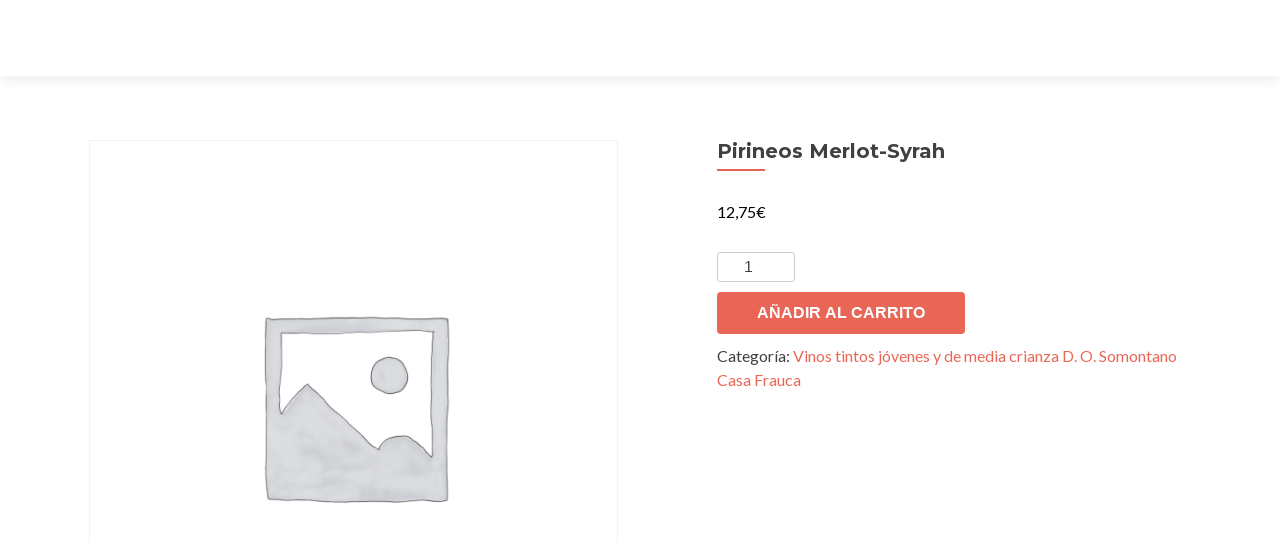

--- FILE ---
content_type: text/html; charset=UTF-8
request_url: https://inosca.es/producto/pirineos-merlot-syrah/
body_size: 7002
content:
<!DOCTYPE html>

<html lang="es">

<head>

<meta charset="UTF-8">
<meta name="viewport" content="width=device-width, initial-scale=1">
<link rel="profile" href="https://gmpg.org/xfn/11">
<link rel="pingback" href="https://inosca.es/xmlrpc.php">

<title>Pirineos Merlot-Syrah</title>
<link rel='dns-prefetch' href='//fonts.googleapis.com' />
<link rel='dns-prefetch' href='//s.w.org' />
<link rel="alternate" type="application/rss+xml" title=" &raquo; Feed" href="https://inosca.es/feed/" />
<link rel="alternate" type="application/rss+xml" title=" &raquo; Feed de los comentarios" href="https://inosca.es/comments/feed/" />
<link rel="alternate" type="application/rss+xml" title=" &raquo; Comentario Pirineos Merlot-Syrah del feed" href="https://inosca.es/producto/pirineos-merlot-syrah/feed/" />
		<script type="text/javascript">
			window._wpemojiSettings = {"baseUrl":"https:\/\/s.w.org\/images\/core\/emoji\/13.0.0\/72x72\/","ext":".png","svgUrl":"https:\/\/s.w.org\/images\/core\/emoji\/13.0.0\/svg\/","svgExt":".svg","source":{"concatemoji":"https:\/\/inosca.es\/wp-includes\/js\/wp-emoji-release.min.js?ver=5.5.17"}};
			!function(e,a,t){var n,r,o,i=a.createElement("canvas"),p=i.getContext&&i.getContext("2d");function s(e,t){var a=String.fromCharCode;p.clearRect(0,0,i.width,i.height),p.fillText(a.apply(this,e),0,0);e=i.toDataURL();return p.clearRect(0,0,i.width,i.height),p.fillText(a.apply(this,t),0,0),e===i.toDataURL()}function c(e){var t=a.createElement("script");t.src=e,t.defer=t.type="text/javascript",a.getElementsByTagName("head")[0].appendChild(t)}for(o=Array("flag","emoji"),t.supports={everything:!0,everythingExceptFlag:!0},r=0;r<o.length;r++)t.supports[o[r]]=function(e){if(!p||!p.fillText)return!1;switch(p.textBaseline="top",p.font="600 32px Arial",e){case"flag":return s([127987,65039,8205,9895,65039],[127987,65039,8203,9895,65039])?!1:!s([55356,56826,55356,56819],[55356,56826,8203,55356,56819])&&!s([55356,57332,56128,56423,56128,56418,56128,56421,56128,56430,56128,56423,56128,56447],[55356,57332,8203,56128,56423,8203,56128,56418,8203,56128,56421,8203,56128,56430,8203,56128,56423,8203,56128,56447]);case"emoji":return!s([55357,56424,8205,55356,57212],[55357,56424,8203,55356,57212])}return!1}(o[r]),t.supports.everything=t.supports.everything&&t.supports[o[r]],"flag"!==o[r]&&(t.supports.everythingExceptFlag=t.supports.everythingExceptFlag&&t.supports[o[r]]);t.supports.everythingExceptFlag=t.supports.everythingExceptFlag&&!t.supports.flag,t.DOMReady=!1,t.readyCallback=function(){t.DOMReady=!0},t.supports.everything||(n=function(){t.readyCallback()},a.addEventListener?(a.addEventListener("DOMContentLoaded",n,!1),e.addEventListener("load",n,!1)):(e.attachEvent("onload",n),a.attachEvent("onreadystatechange",function(){"complete"===a.readyState&&t.readyCallback()})),(n=t.source||{}).concatemoji?c(n.concatemoji):n.wpemoji&&n.twemoji&&(c(n.twemoji),c(n.wpemoji)))}(window,document,window._wpemojiSettings);
		</script>
		<style type="text/css">
img.wp-smiley,
img.emoji {
	display: inline !important;
	border: none !important;
	box-shadow: none !important;
	height: 1em !important;
	width: 1em !important;
	margin: 0 .07em !important;
	vertical-align: -0.1em !important;
	background: none !important;
	padding: 0 !important;
}
</style>
	<link rel='stylesheet' id='wp-block-library-css'  href='https://inosca.es/wp-includes/css/dist/block-library/style.min.css?ver=5.5.17' type='text/css' media='all' />
<link rel='stylesheet' id='wc-block-vendors-style-css'  href='https://inosca.es/wp-content/plugins/woocommerce/packages/woocommerce-blocks/build/vendors-style.css?ver=3.4.0' type='text/css' media='all' />
<link rel='stylesheet' id='wc-block-style-css'  href='https://inosca.es/wp-content/plugins/woocommerce/packages/woocommerce-blocks/build/style.css?ver=3.4.0' type='text/css' media='all' />
<link rel='stylesheet' id='font-awesome-5-css'  href='https://inosca.es/wp-content/plugins/themeisle-companion/obfx_modules/gutenberg-blocks/assets/fontawesome/css/all.min.css?ver=2.9.16' type='text/css' media='all' />
<link rel='stylesheet' id='font-awesome-4-shims-css'  href='https://inosca.es/wp-content/plugins/themeisle-companion/obfx_modules/gutenberg-blocks/assets/fontawesome/css/v4-shims.min.css?ver=2.9.16' type='text/css' media='all' />
<link rel='stylesheet' id='themeisle-block_styles-css'  href='https://inosca.es/wp-content/plugins/themeisle-companion/vendor/codeinwp/gutenberg-blocks/build/style.css?ver=1.5.6' type='text/css' media='all' />
<link rel='stylesheet' id='photoswipe-css'  href='https://inosca.es/wp-content/plugins/woocommerce/assets/css/photoswipe/photoswipe.min.css?ver=4.6.5' type='text/css' media='all' />
<link rel='stylesheet' id='photoswipe-default-skin-css'  href='https://inosca.es/wp-content/plugins/woocommerce/assets/css/photoswipe/default-skin/default-skin.min.css?ver=4.6.5' type='text/css' media='all' />
<link rel='stylesheet' id='woocommerce-layout-css'  href='https://inosca.es/wp-content/plugins/woocommerce/assets/css/woocommerce-layout.css?ver=4.6.5' type='text/css' media='all' />
<link rel='stylesheet' id='woocommerce-smallscreen-css'  href='https://inosca.es/wp-content/plugins/woocommerce/assets/css/woocommerce-smallscreen.css?ver=4.6.5' type='text/css' media='only screen and (max-width: 768px)' />
<link rel='stylesheet' id='woocommerce-general-css'  href='https://inosca.es/wp-content/plugins/woocommerce/assets/css/woocommerce.css?ver=4.6.5' type='text/css' media='all' />
<style id='woocommerce-inline-inline-css' type='text/css'>
.woocommerce form .form-row .required { visibility: visible; }
</style>
<link rel='stylesheet' id='zerif_font-css'  href='//fonts.googleapis.com/css?family=Lato%3A300%2C400%2C700%2C400italic%7CMontserrat%3A400%2C700%7CHomemade+Apple&#038;subset=latin%2Clatin-ext' type='text/css' media='all' />
<link rel='stylesheet' id='zerif_font_all-css'  href='//fonts.googleapis.com/css?family=Open+Sans%3A300%2C300italic%2C400%2C400italic%2C600%2C600italic%2C700%2C700italic%2C800%2C800italic&#038;subset=latin&#038;ver=5.5.17' type='text/css' media='all' />
<link rel='stylesheet' id='zerif_bootstrap_style-css'  href='https://inosca.es/wp-content/themes/zerif-lite/css/bootstrap.css?ver=5.5.17' type='text/css' media='all' />
<link rel='stylesheet' id='zerif_fontawesome-css'  href='https://inosca.es/wp-content/themes/zerif-lite/css/font-awesome.min.css?ver=v1' type='text/css' media='all' />
<link rel='stylesheet' id='zerif_style-css'  href='https://inosca.es/wp-content/themes/zerif-lite/style.css?ver=1.8.5.49' type='text/css' media='all' />
<style id='zerif_style-inline-css' type='text/css'>

		.page-template-builder-fullwidth {
			overflow: hidden;
		}
		@media (min-width: 768px) {
			.page-template-builder-fullwidth-std .header > .elementor {
				padding-top: 76px;
			}
		}

</style>
<link rel='stylesheet' id='zerif_responsive_style-css'  href='https://inosca.es/wp-content/themes/zerif-lite/css/responsive.css?ver=1.8.5.49' type='text/css' media='all' />
<!--[if lt IE 9]>
<link rel='stylesheet' id='zerif_ie_style-css'  href='https://inosca.es/wp-content/themes/zerif-lite/css/ie.css?ver=1.8.5.49' type='text/css' media='all' />
<![endif]-->
<link rel='stylesheet' id='wpt-universal-css'  href='https://inosca.es/wp-content/plugins/woo-product-table-pro/css/universal.css?ver=4.5' type='text/css' media='all' />
<link rel='stylesheet' id='wpt-template-table-css'  href='https://inosca.es/wp-content/plugins/woo-product-table-pro/css/template.css?ver=4.5' type='text/css' media='all' />
<link rel='stylesheet' id='select2-css'  href='https://inosca.es/wp-content/plugins/woocommerce/assets/css/select2.css?ver=4.6.5' type='text/css' media='all' />
<script type='text/javascript' src='https://inosca.es/wp-includes/js/jquery/jquery.js?ver=1.12.4-wp' id='jquery-core-js'></script>
<!--[if lt IE 9]>
<script type='text/javascript' src='https://inosca.es/wp-content/themes/zerif-lite/js/html5.js?ver=5.5.17' id='zerif_html5-js'></script>
<![endif]-->
<link rel="https://api.w.org/" href="https://inosca.es/wp-json/" /><link rel="alternate" type="application/json" href="https://inosca.es/wp-json/wp/v2/product/630" /><link rel="EditURI" type="application/rsd+xml" title="RSD" href="https://inosca.es/xmlrpc.php?rsd" />
<link rel="wlwmanifest" type="application/wlwmanifest+xml" href="https://inosca.es/wp-includes/wlwmanifest.xml" /> 
<meta name="generator" content="WordPress 5.5.17" />
<meta name="generator" content="WooCommerce 4.6.5" />
<link rel="canonical" href="https://inosca.es/producto/pirineos-merlot-syrah/" />
<link rel='shortlink' href='https://inosca.es/?p=630' />
<link rel="alternate" type="application/json+oembed" href="https://inosca.es/wp-json/oembed/1.0/embed?url=https%3A%2F%2Finosca.es%2Fproducto%2Fpirineos-merlot-syrah%2F" />
<link rel="alternate" type="text/xml+oembed" href="https://inosca.es/wp-json/oembed/1.0/embed?url=https%3A%2F%2Finosca.es%2Fproducto%2Fpirineos-merlot-syrah%2F&#038;format=xml" />
<!-- Introduce aquí tus scripts -->	<noscript><style>.woocommerce-product-gallery{ opacity: 1 !important; }</style></noscript>
	<style type="text/css" id="custom-background-css">
body.custom-background { background-image: url("https://inosca.es/wp-content/uploads/2020/07/cropped-inosca-301.jpg"); background-position: left top; background-size: auto; background-repeat: repeat; background-attachment: scroll; }
</style>
	
</head>


	<body data-rsssl=1 class="product-template-default single single-product postid-630 theme-zerif-lite woocommerce woocommerce-page woocommerce-no-js elementor-default elementor-kit-26" >

	

<div id="mobilebgfix">
	<div class="mobile-bg-fix-img-wrap">
		<div class="mobile-bg-fix-img"></div>
	</div>
	<div class="mobile-bg-fix-whole-site">


<header id="home" class="header" itemscope="itemscope" itemtype="http://schema.org/WPHeader">

	<div id="main-nav" class="navbar navbar-inverse bs-docs-nav" role="banner">

		<div class="container">

			
			<div class="navbar-header responsive-logo">

				<button class="navbar-toggle collapsed" type="button" data-toggle="collapse" data-target=".bs-navbar-collapse">

				<span class="sr-only">Cambiar navegación</span>

				<span class="icon-bar"></span>

				<span class="icon-bar"></span>

				<span class="icon-bar"></span>

				</button>

					<div class="navbar-brand" itemscope itemtype="http://schema.org/Organization">

													<div class="site-title-tagline-wrapper">
								<h1 class="site-title">
									<a href=" https://inosca.es/ ">
																			</a>
								</h1>

								
							</div> <!-- /.site-title-tagline-wrapper -->

						
					</div> <!-- /.navbar-brand -->

				</div> <!-- /.navbar-header -->

			
		
		<nav class="navbar-collapse bs-navbar-collapse collapse" id="site-navigation" itemscope itemtype="http://schema.org/SiteNavigationElement">
			<a class="screen-reader-text skip-link" href="#content">Ir al contenido</a>
					</nav>

		
		</div> <!-- /.container -->

		
	</div> <!-- /#main-nav -->
	<!-- / END TOP BAR -->

<div class="clear"></div>

</header> <!-- / END HOME SECTION  -->
<div id="content" class="site-content">

	<div class="container">

		<div class="content-left-wrap col-md-12">

			<div id="primary" class="content-area">

				<main id="main" class="site-main">

					<div class="woocommerce-notices-wrapper"></div><div id="product-630" class="product type-product post-630 status-publish first instock product_cat-vinos-tintos-jovenes-y-de-media-crianza-d-o-somontano-casa-frauca shipping-taxable purchasable product-type-simple">

	<div class="woocommerce-product-gallery woocommerce-product-gallery--without-images woocommerce-product-gallery--columns-4 images" data-columns="4" style="opacity: 0; transition: opacity .25s ease-in-out;">
	<figure class="woocommerce-product-gallery__wrapper">
		<div class="woocommerce-product-gallery__image--placeholder"><img src="https://inosca.es/wp-content/uploads/woocommerce-placeholder-600x600.png" alt="Esperando la imagen de producto" class="wp-post-image" /></div>	</figure>
</div>

	<div class="summary entry-summary">
		<h1 class="product_title entry-title">Pirineos Merlot-Syrah</h1><p class="price"><span class="woocommerce-Price-amount amount"><bdi>12,75<span class="woocommerce-Price-currencySymbol">&euro;</span></bdi></span></p>

	
	<form class="cart" action="https://inosca.es/producto/pirineos-merlot-syrah/" method="post" enctype='multipart/form-data'>
		
			<div class="quantity">
				<label class="screen-reader-text" for="quantity_696ea50865bb5">Pirineos Merlot-Syrah cantidad</label>
		<input
			type="number"
			id="quantity_696ea50865bb5"
			class="input-text qty text"
			step="1"
			min="1"
			max=""
			name="quantity"
			value="1"
			title="Cantidad"
			size="4"
			placeholder=""
			inputmode="numeric" />
			</div>
	
		<button type="submit" name="add-to-cart" value="630" class="single_add_to_cart_button button alt">Añadir al carrito</button>

			</form>

	
<div class="product_meta">

	
	
	<span class="posted_in">Categoría: <a href="https://inosca.es/categoria-producto/vinos-tintos-jovenes-y-de-media-crianza-d-o-somontano-casa-frauca/" rel="tag">Vinos tintos jóvenes y de media crianza D. O. Somontano Casa Frauca</a></span>
	
	
</div>
	</div>

	
	<div class="woocommerce-tabs wc-tabs-wrapper">
		<ul class="tabs wc-tabs" role="tablist">
							<li class="reviews_tab" id="tab-title-reviews" role="tab" aria-controls="tab-reviews">
					<a href="#tab-reviews">
						Valoraciones (0)					</a>
				</li>
					</ul>
					<div class="woocommerce-Tabs-panel woocommerce-Tabs-panel--reviews panel entry-content wc-tab" id="tab-reviews" role="tabpanel" aria-labelledby="tab-title-reviews">
				<div id="reviews" class="woocommerce-Reviews">
	<div id="comments">
		<h2 class="woocommerce-Reviews-title">
			Valoraciones		</h2>

					<p class="woocommerce-noreviews">No hay valoraciones aún.</p>
			</div>

			<div id="review_form_wrapper">
			<div id="review_form">
					<div id="respond" class="comment-respond">
		<span id="reply-title" class="comment-reply-title">Sé el primero en valorar &ldquo;Pirineos Merlot-Syrah&rdquo; <small><a rel="nofollow" id="cancel-comment-reply-link" href="/producto/pirineos-merlot-syrah/#respond" style="display:none;">Cancelar la respuesta</a></small></span><form action="https://inosca.es/wp-comments-post.php" method="post" id="commentform" class="comment-form" novalidate><p class="comment-notes"><span id="email-notes">Tu dirección de correo electrónico no será publicada.</span> Los campos obligatorios están marcados con <span class="required">*</span></p><div class="comment-form-rating"><label for="rating">Tu puntuación&nbsp;<span class="required">*</span></label><select name="rating" id="rating" required>
						<option value="">Puntuar&hellip;</option>
						<option value="5">Perfecto</option>
						<option value="4">Bueno</option>
						<option value="3">Normal</option>
						<option value="2">No está tan mal</option>
						<option value="1">Muy pobre</option>
					</select></div><p class="comment-form-comment"><label for="comment">Tu valoración&nbsp;<span class="required">*</span></label><textarea id="comment" name="comment" cols="45" rows="8" required></textarea></p><p class="comment-form-author"><label for="author">Nombre&nbsp;<span class="required">*</span></label><input id="author" name="author" type="text" value="" size="30" required /></p>
<p class="comment-form-email"><label for="email">Correo electrónico&nbsp;<span class="required">*</span></label><input id="email" name="email" type="email" value="" size="30" required /></p>
<p class="comment-form-cookies-consent"><input id="wp-comment-cookies-consent" name="wp-comment-cookies-consent" type="checkbox" value="yes" /> <label for="wp-comment-cookies-consent">Guarda mi nombre, correo electrónico y web en este navegador para la próxima vez que comente.</label></p>
<p class="form-submit"><input name="submit" type="submit" id="submit" class="submit" value="Enviar" /> <input type='hidden' name='comment_post_ID' value='630' id='comment_post_ID' />
<input type='hidden' name='comment_parent' id='comment_parent' value='0' />
</p></form>	</div><!-- #respond -->
				</div>
		</div>
	
	<div class="clear"></div>
</div>
			</div>
		
			</div>


	<section class="related products">

					<h2>Productos relacionados</h2>
				
		<ul class="products columns-4">

			
					<li class="product type-product post-629 status-publish first instock product_cat-vinos-tintos-jovenes-y-de-media-crianza-d-o-somontano-casa-frauca shipping-taxable purchasable product-type-simple">
	<a href="https://inosca.es/producto/la-miranda-de-secastilla-vinas-del-vero-garnacha-y-otras/" class="woocommerce-LoopProduct-link woocommerce-loop-product__link"><img width="300" height="300" src="https://inosca.es/wp-content/uploads/woocommerce-placeholder-300x300.png" class="woocommerce-placeholder wp-post-image" alt="Marcador" loading="lazy" srcset="https://inosca.es/wp-content/uploads/woocommerce-placeholder-300x300.png 300w, https://inosca.es/wp-content/uploads/woocommerce-placeholder-100x100.png 100w, https://inosca.es/wp-content/uploads/woocommerce-placeholder-600x600.png 600w, https://inosca.es/wp-content/uploads/woocommerce-placeholder-1024x1024.png 1024w, https://inosca.es/wp-content/uploads/woocommerce-placeholder-150x150.png 150w, https://inosca.es/wp-content/uploads/woocommerce-placeholder-768x768.png 768w, https://inosca.es/wp-content/uploads/woocommerce-placeholder-250x250.png 250w, https://inosca.es/wp-content/uploads/woocommerce-placeholder-174x174.png 174w, https://inosca.es/wp-content/uploads/woocommerce-placeholder.png 1200w" sizes="(max-width: 300px) 100vw, 300px" /><h2 class="woocommerce-loop-product__title">La Miranda de Secastilla (Viñas del Vero, Garnacha y otras)</h2>
	<span class="price"><span class="woocommerce-Price-amount amount"><bdi>15,50<span class="woocommerce-Price-currencySymbol">&euro;</span></bdi></span></span>
</a><a href="?add-to-cart=629" data-quantity="1" class="button product_type_simple add_to_cart_button ajax_add_to_cart" data-product_id="629" data-product_sku="" aria-label="Añade &ldquo;La Miranda de Secastilla (Viñas del Vero, Garnacha y otras)&rdquo; a tu carrito" rel="nofollow">Añadir al carrito</a></li>

			
		</ul>

	</section>
	</div>


				</main><!-- #main -->

			</div><!-- #primary -->

		</div><!-- .content-left-wrap -->

	</div><!-- .container -->


</div><!-- .site-content -->


<footer id="footer" itemscope="itemscope" itemtype="http://schema.org/WPFooter">

	
	<div class="container">

		
		<div class="col-md-12 copyright"><p id="zerif-copyright">Inosca</p><div class="zerif-copyright-box"><a class="zerif-copyright" rel="nofollow">Zerif Lite </a>desarrollado por <a class="zerif-copyright" href="https://themeisle.com"  target="_blank" rel="nofollow">ThemeIsle</a></div></div>	</div> <!-- / END CONTAINER -->

</footer> <!-- / END FOOOTER  -->


	</div><!-- mobile-bg-fix-whole-site -->
</div><!-- .mobile-bg-fix-wrap -->


<!-- Introduce aquí tus scripts --><script type="application/ld+json">{"@context":"https:\/\/schema.org\/","@type":"Product","@id":"https:\/\/inosca.es\/producto\/pirineos-merlot-syrah\/#product","name":"Pirineos Merlot-Syrah","url":"https:\/\/inosca.es\/producto\/pirineos-merlot-syrah\/","description":"","sku":630,"offers":[{"@type":"Offer","price":"12.75","priceValidUntil":"2027-12-31","priceSpecification":{"price":"12.75","priceCurrency":"EUR","valueAddedTaxIncluded":"false"},"priceCurrency":"EUR","availability":"http:\/\/schema.org\/InStock","url":"https:\/\/inosca.es\/producto\/pirineos-merlot-syrah\/","seller":{"@type":"Organization","name":"","url":"https:\/\/inosca.es"}}]}</script>
<div class="pswp" tabindex="-1" role="dialog" aria-hidden="true">
	<div class="pswp__bg"></div>
	<div class="pswp__scroll-wrap">
		<div class="pswp__container">
			<div class="pswp__item"></div>
			<div class="pswp__item"></div>
			<div class="pswp__item"></div>
		</div>
		<div class="pswp__ui pswp__ui--hidden">
			<div class="pswp__top-bar">
				<div class="pswp__counter"></div>
				<button class="pswp__button pswp__button--close" aria-label="Cerrar (Esc)"></button>
				<button class="pswp__button pswp__button--share" aria-label="Compartir"></button>
				<button class="pswp__button pswp__button--fs" aria-label="Cambiar a pantalla completa"></button>
				<button class="pswp__button pswp__button--zoom" aria-label="Ampliar/Reducir"></button>
				<div class="pswp__preloader">
					<div class="pswp__preloader__icn">
						<div class="pswp__preloader__cut">
							<div class="pswp__preloader__donut"></div>
						</div>
					</div>
				</div>
			</div>
			<div class="pswp__share-modal pswp__share-modal--hidden pswp__single-tap">
				<div class="pswp__share-tooltip"></div>
			</div>
			<button class="pswp__button pswp__button--arrow--left" aria-label="Anterior (flecha izquierda)"></button>
			<button class="pswp__button pswp__button--arrow--right" aria-label="Siguiente (flecha derecha)"></button>
			<div class="pswp__caption">
				<div class="pswp__caption__center"></div>
			</div>
		</div>
	</div>
</div>
	<script type="text/javascript">
		(function () {
			var c = document.body.className;
			c = c.replace(/woocommerce-no-js/, 'woocommerce-js');
			document.body.className = c;
		})()
	</script>
	<script type='text/javascript' src='https://inosca.es/wp-content/plugins/woocommerce/assets/js/jquery-blockui/jquery.blockUI.min.js?ver=2.70' id='jquery-blockui-js'></script>
<script type='text/javascript' id='wc-add-to-cart-js-extra'>
/* <![CDATA[ */
var wc_add_to_cart_params = {"ajax_url":"\/wp-admin\/admin-ajax.php","wc_ajax_url":"\/?wc-ajax=%%endpoint%%","i18n_view_cart":"Ver carrito","cart_url":"https:\/\/inosca.es\/carrito\/","is_cart":"","cart_redirect_after_add":"no"};
/* ]]> */
</script>
<script type='text/javascript' src='https://inosca.es/wp-content/plugins/woocommerce/assets/js/frontend/add-to-cart.min.js?ver=4.6.5' id='wc-add-to-cart-js'></script>
<script type='text/javascript' src='https://inosca.es/wp-content/plugins/woocommerce/assets/js/zoom/jquery.zoom.min.js?ver=1.7.21' id='zoom-js'></script>
<script type='text/javascript' src='https://inosca.es/wp-content/plugins/woocommerce/assets/js/flexslider/jquery.flexslider.min.js?ver=2.7.2' id='flexslider-js'></script>
<script type='text/javascript' src='https://inosca.es/wp-content/plugins/woocommerce/assets/js/photoswipe/photoswipe.min.js?ver=4.1.1' id='photoswipe-js'></script>
<script type='text/javascript' src='https://inosca.es/wp-content/plugins/woocommerce/assets/js/photoswipe/photoswipe-ui-default.min.js?ver=4.1.1' id='photoswipe-ui-default-js'></script>
<script type='text/javascript' id='wc-single-product-js-extra'>
/* <![CDATA[ */
var wc_single_product_params = {"i18n_required_rating_text":"Por favor elige una puntuaci\u00f3n","review_rating_required":"yes","flexslider":{"rtl":false,"animation":"slide","smoothHeight":true,"directionNav":false,"controlNav":"thumbnails","slideshow":false,"animationSpeed":500,"animationLoop":false,"allowOneSlide":false},"zoom_enabled":"1","zoom_options":[],"photoswipe_enabled":"1","photoswipe_options":{"shareEl":false,"closeOnScroll":false,"history":false,"hideAnimationDuration":0,"showAnimationDuration":0},"flexslider_enabled":"1"};
/* ]]> */
</script>
<script type='text/javascript' src='https://inosca.es/wp-content/plugins/woocommerce/assets/js/frontend/single-product.min.js?ver=4.6.5' id='wc-single-product-js'></script>
<script type='text/javascript' src='https://inosca.es/wp-content/plugins/woocommerce/assets/js/js-cookie/js.cookie.min.js?ver=2.1.4' id='js-cookie-js'></script>
<script type='text/javascript' id='woocommerce-js-extra'>
/* <![CDATA[ */
var woocommerce_params = {"ajax_url":"\/wp-admin\/admin-ajax.php","wc_ajax_url":"\/?wc-ajax=%%endpoint%%"};
/* ]]> */
</script>
<script type='text/javascript' src='https://inosca.es/wp-content/plugins/woocommerce/assets/js/frontend/woocommerce.min.js?ver=4.6.5' id='woocommerce-js'></script>
<script type='text/javascript' id='wc-cart-fragments-js-extra'>
/* <![CDATA[ */
var wc_cart_fragments_params = {"ajax_url":"\/wp-admin\/admin-ajax.php","wc_ajax_url":"\/?wc-ajax=%%endpoint%%","cart_hash_key":"wc_cart_hash_3136e6addda4d16b55a1d01d6e17e944","fragment_name":"wc_fragments_3136e6addda4d16b55a1d01d6e17e944","request_timeout":"5000"};
/* ]]> */
</script>
<script type='text/javascript' src='https://inosca.es/wp-content/plugins/woocommerce/assets/js/frontend/cart-fragments.min.js?ver=4.6.5' id='wc-cart-fragments-js'></script>
<script type='text/javascript' src='https://inosca.es/wp-content/themes/zerif-lite/js/bootstrap.min.js?ver=1.8.5.49' id='zerif_bootstrap_script-js'></script>
<script type='text/javascript' src='https://inosca.es/wp-content/themes/zerif-lite/js/jquery.knob.js?ver=1.8.5.49' id='zerif_knob_nav-js'></script>
<script type='text/javascript' src='https://inosca.es/wp-content/themes/zerif-lite/js/smoothscroll.js?ver=1.8.5.49' id='zerif_smoothscroll-js'></script>
<script type='text/javascript' src='https://inosca.es/wp-content/themes/zerif-lite/js/scrollReveal.js?ver=1.8.5.49' id='zerif_scrollReveal_script-js'></script>
<script type='text/javascript' src='https://inosca.es/wp-content/themes/zerif-lite/js/zerif.js?ver=1.8.5.49' id='zerif_script-js'></script>
<script type='text/javascript' src='https://inosca.es/wp-includes/js/comment-reply.min.js?ver=5.5.17' id='comment-reply-js'></script>
<script type='text/javascript' src='https://inosca.es/wp-content/plugins/woo-product-table-pro/js/custom.js?ver=4.5' id='wpt-custom-js-js'></script>
<script type='text/javascript' src='https://inosca.es/wp-content/plugins/woocommerce/assets/js/select2/select2.full.min.js?ver=4.0.3' id='select2-js'></script>
<script type='text/javascript' src='https://inosca.es/wp-includes/js/wp-embed.min.js?ver=5.5.17' id='wp-embed-js'></script>


</body>

</html>
